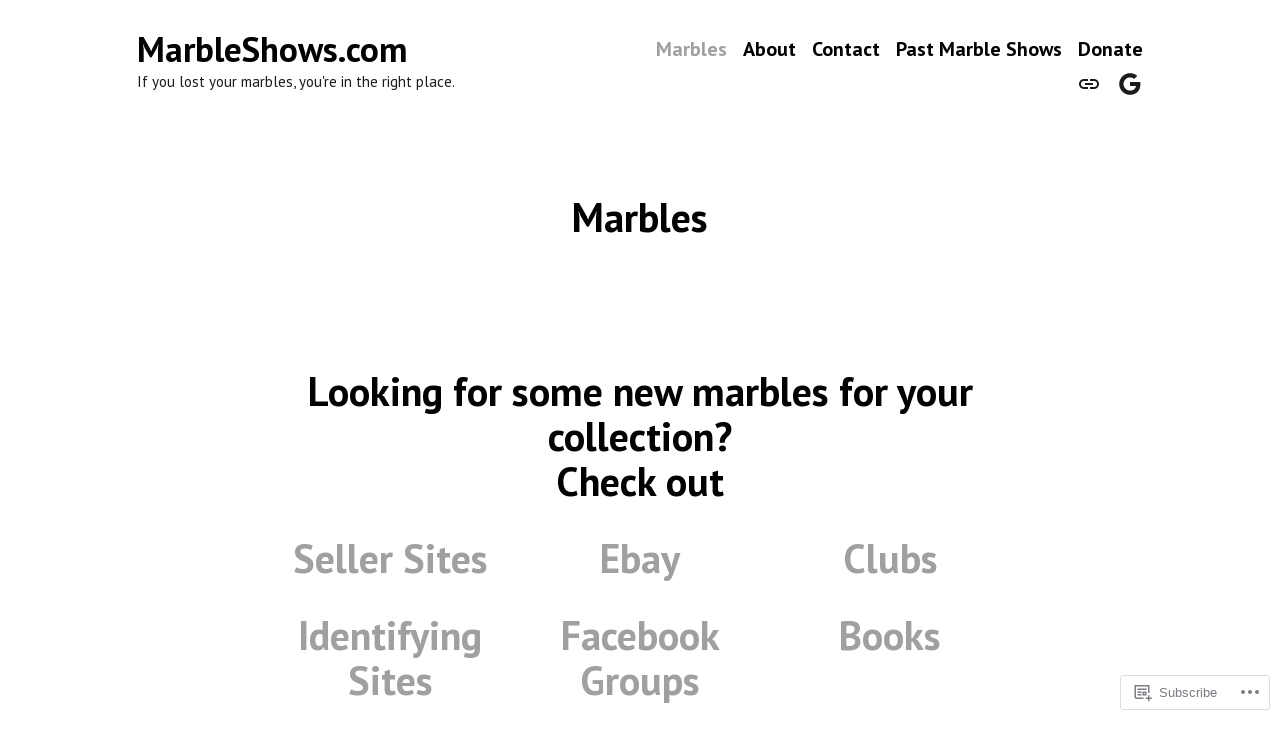

--- FILE ---
content_type: text/css;charset=utf-8
request_url: https://s0.wp.com/?custom-css=1&csblog=cUgEJ&cscache=6&csrev=12
body_size: -89
content:
.YearMenu{font-size:200%}.YearGroup{font-size:50%}.jp-relatedposts{display:None}